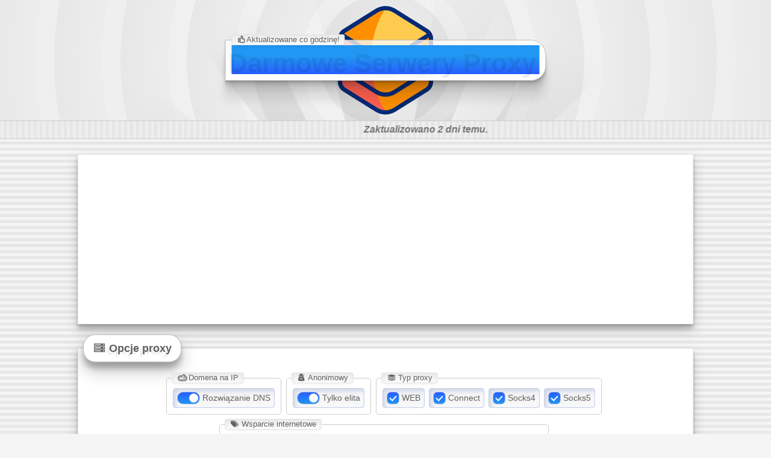

--- FILE ---
content_type: text/html; charset=UTF-8
request_url: https://www.free-proxy-servers.com/?hl=pl&facebookauthenticated=true
body_size: 24942
content:
<!DOCTYPE html>
<html lang="pl" dir="ltr">
	<head>
		<title>Darmowe Serwery Proxy 🖥️ Pobierz listę proxy</title>
		<meta name="viewport" content="width=device-width, initial-scale=1.0">
		<meta name="description" content="Bezpłatne pobieranie proxy! &bull; Aktualizowane co godzinę o najnowsze znalezione serwery proxy.">
		<link rel="canonical" href="https://www.free-proxy-servers.com/?hl=pl">
		<link rel="alternate" href="https://www.free-proxy-servers.com/?hl=ar" hreflang="ar"><link rel="alternate" href="https://www.free-proxy-servers.com/?hl=bg" hreflang="bg"><link rel="alternate" href="https://www.free-proxy-servers.com/?hl=bn" hreflang="bn"><link rel="alternate" href="https://www.free-proxy-servers.com/?hl=ca" hreflang="ca"><link rel="alternate" href="https://www.free-proxy-servers.com/?hl=cs" hreflang="cs"><link rel="alternate" href="https://www.free-proxy-servers.com/?hl=da" hreflang="da"><link rel="alternate" href="https://www.free-proxy-servers.com/?hl=de" hreflang="de"><link rel="alternate" href="https://www.free-proxy-servers.com/?hl=el" hreflang="el"><link rel="alternate" href="https://www.free-proxy-servers.com/?hl=en" hreflang="en"><link rel="alternate" href="https://www.free-proxy-servers.com/?hl=es" hreflang="es"><link rel="alternate" href="https://www.free-proxy-servers.com/?hl=et" hreflang="et"><link rel="alternate" href="https://www.free-proxy-servers.com/?hl=fi" hreflang="fi"><link rel="alternate" href="https://www.free-proxy-servers.com/?hl=fr" hreflang="fr"><link rel="alternate" href="https://www.free-proxy-servers.com/?hl=gu" hreflang="gu"><link rel="alternate" href="https://www.free-proxy-servers.com/?hl=he" hreflang="he"><link rel="alternate" href="https://www.free-proxy-servers.com/?hl=hi" hreflang="hi"><link rel="alternate" href="https://www.free-proxy-servers.com/?hl=hr" hreflang="hr"><link rel="alternate" href="https://www.free-proxy-servers.com/?hl=hu" hreflang="hu"><link rel="alternate" href="https://www.free-proxy-servers.com/?hl=id" hreflang="id"><link rel="alternate" href="https://www.free-proxy-servers.com/?hl=it" hreflang="it"><link rel="alternate" href="https://www.free-proxy-servers.com/?hl=ja" hreflang="ja"><link rel="alternate" href="https://www.free-proxy-servers.com/?hl=kn" hreflang="kn"><link rel="alternate" href="https://www.free-proxy-servers.com/?hl=ko" hreflang="ko"><link rel="alternate" href="https://www.free-proxy-servers.com/?hl=lt" hreflang="lt"><link rel="alternate" href="https://www.free-proxy-servers.com/?hl=lv" hreflang="lv"><link rel="alternate" href="https://www.free-proxy-servers.com/?hl=ml" hreflang="ml"><link rel="alternate" href="https://www.free-proxy-servers.com/?hl=mr" hreflang="mr"><link rel="alternate" href="https://www.free-proxy-servers.com/?hl=ms" hreflang="ms"><link rel="alternate" href="https://www.free-proxy-servers.com/?hl=nl" hreflang="nl"><link rel="alternate" href="https://www.free-proxy-servers.com/?hl=no" hreflang="no"><link rel="alternate" href="https://www.free-proxy-servers.com/?hl=pa" hreflang="pa"><link rel="alternate" href="https://www.free-proxy-servers.com/?hl=pt" hreflang="pt"><link rel="alternate" href="https://www.free-proxy-servers.com/?hl=ro" hreflang="ro"><link rel="alternate" href="https://www.free-proxy-servers.com/?hl=ru" hreflang="ru"><link rel="alternate" href="https://www.free-proxy-servers.com/?hl=sk" hreflang="sk"><link rel="alternate" href="https://www.free-proxy-servers.com/?hl=sl" hreflang="sl"><link rel="alternate" href="https://www.free-proxy-servers.com/?hl=sr" hreflang="sr"><link rel="alternate" href="https://www.free-proxy-servers.com/?hl=sv" hreflang="sv"><link rel="alternate" href="https://www.free-proxy-servers.com/?hl=ta" hreflang="ta"><link rel="alternate" href="https://www.free-proxy-servers.com/?hl=te" hreflang="te"><link rel="alternate" href="https://www.free-proxy-servers.com/?hl=th" hreflang="th"><link rel="alternate" href="https://www.free-proxy-servers.com/?hl=tl" hreflang="tl"><link rel="alternate" href="https://www.free-proxy-servers.com/?hl=tr" hreflang="tr"><link rel="alternate" href="https://www.free-proxy-servers.com/?hl=uk" hreflang="uk"><link rel="alternate" href="https://www.free-proxy-servers.com/?hl=ur" hreflang="ur"><link rel="alternate" href="https://www.free-proxy-servers.com/?hl=vi" hreflang="vi"><link rel="alternate" href="https://www.free-proxy-servers.com/?hl=zh" hreflang="zh"><link rel="alternate" href="https://www.free-proxy-servers.com/?hl=tw" hreflang="tw">
		<link rel="apple-touch-icon" sizes="180x180" href="https://www.free-proxy-servers.com/apple-touch-icon.png">
		<link rel="icon" type="image/png" sizes="32x32" href="https://www.free-proxy-servers.com/favicon-32x32.png">
		<link rel="icon" type="image/png" sizes="16x16" href="https://www.free-proxy-servers.com/favicon-16x16.png">
		<link rel="manifest" href="https://www.free-proxy-servers.com/site.webmanifest.php?hl=pl">
		<link rel="mask-icon" href="https://www.free-proxy-servers.com/safari-pinned-tab.svg" color="#5bbad5">
		<meta name="apple-mobile-web-app-title" content="Darmowe serwery proxy">
		<meta name="application-name" content="Darmowe serwery proxy">
		<meta name="msapplication-TileColor" content="#2d89ef">
		<meta name="theme-color" content="#ffffff">
		<style>#top,#top_bottom{border-bottom:1px solid #ccc;overflow:hidden}#footer,#logo,#top{width:100%}#top_bottom,.country,.lgnd,.options>div,.single_proxy>div,label{white-space:nowrap}#footer a,.heading{text-decoration:underline wavy}.gen-btn,.options{box-sizing:border-box}.country,.gen-btn,label{cursor:pointer}#top,#top_bottom,.gen-btn,.lgnd,.single_proxy,.single_proxy>div{overflow:hidden}*{-webkit-tap-highlight-color:transparent}body,h1,h2,h3,h4,html,label{border:0;font:inherit;margin:0;padding:0;vertical-align:middle}li,p{line-height:1.25rem}#footer,h1{line-height:3rem}body{-webkit-touch-callout:none;-webkit-text-size-adjust:none;-webkit-user-select:none;background-color:#f5f5f5;color:#616161;font-family:Twemoji,Arial,Helvetica,Verdana,Trebuchet,Tahoma,Futura;font-size:12px;line-height:1rem;margin:0;user-select:none}hr{border:0;border-top:1px solid #ccc;height:0;margin-bottom:1.5rem}h1.site_heading{-webkit-background-clip:text;-webkit-text-fill-color:transparent;background:linear-gradient(180deg,#2196f3 40%,#275efe 100%);background-clip:text;font-weight:700;font-size:2.75rem;text-shadow:-6px 6px rgba(0,0,0,.08)}.legend,h2,h3,h4{line-height:1.5rem;font-weight:bolder}h1>a{text-decoration:none}h2,h3,h4{font-size:1.15rem;text-shadow:-4px 4px rgba(0,0,0,.08)}ol,ul{margin:.9rem .75rem}li>ol,li>ul{line-height:1em;margin:.1rem .1rem 1rem -1rem}li>p{margin:.75rem 1rem .5rem 0}p{margin:1.5rem 2.5rem}li{margin:.75rem .5rem}sup{font-size:.6rem;font-weight:700;margin-left:3px}::selection{background-color:transparent}@keyframes download{50%{font-size:2.5rem}}@keyframes fade-in-out{0%,100%{opacity:0}12%,50%{opacity:1}}@keyframes moving{0%{transform:translateX(0)}100%{transform:translateX(-10px)}}@keyframes scroll{0%{transform:translateX(200%);opacity:0}100%{transform:translateX(-50%);opacity:1}}@keyframes fadein{0%{opacity:0}100%{opacity:1}}@keyframes fadeout{0%{opacity:1}100%{opacity:0}}@keyframes spin{0%{-moz-transform:rotate(0);-o-transform:rotate(0);-webkit-transform:rotate(0);transform:rotate(0)}100%{-moz-transform:rotate(359deg);-o-transform:rotate(359deg);-webkit-transform:rotate(359deg);transform:rotate(359deg)}}#logo,#nfo{position:absolute;transform:translateX(-50%);top:0}@keyframes rtt{from{transform:rotate(0)}to{transform:rotate(359deg)}}@font-face{font-family:fontello;src:url('https://www.free-proxy-servers.com/wp-content/themes/x/fonts/fontello.eot');src:url('https://www.free-proxy-servers.com/wp-content/themes/x/fonts/fontello.eot') format('embedded-opentype'),url('https://www.free-proxy-servers.com/wp-content/themes/x/fonts/fontello.woff2') format('woff2'),url('https://www.free-proxy-servers.com/wp-content/themes/x/fonts/fontello.woff') format('woff'),url('https://www.free-proxy-servers.com/wp-content/themes/x/fonts/fontello.ttf') format('truetype'),url('https://www.free-proxy-servers.com/wp-content/themes/x/fonts/fontello.svg') format('svg');font-weight:400;font-style:normal}.heading:before,[class*=" icon-"]:before,[class^=icon-]:before{font-family:fontello;font-style:normal;font-weight:400;speak:never;display:inline-block;text-decoration:inherit;width:1em;margin:0 .1em;text-align:center;font-variant:normal;text-transform:none;line-height:1em;-webkit-font-smoothing:antialiased;-moz-osx-font-smoothing:grayscale;text-shadow:1px 1px 1px rgba(127,127,127,.3)}.icon-info:before{content:'\e800'}.icon-doc:before{content:'\e801'}.icon-y:before{content:'\e802'}.icon-v:before{content:'\e803'}.icon-port:before{content:'\e804'}.icon-flag:before{content:'\e805'}.icon-uptime:before{content:'\e806'}.icon-resolve:before{content:'\e807'}.icon-tags:before{content:'\e808'}.icon-ping:before{content:'\e809'}.icon-type:before{content:'\e80a'}.icon-u:before{content:'\e80b'}.icon-a:before{content:'\e80c'}.icon-s:before{content:'\e80d'}.icon-x:before{content:'\e80e'}.icon-logo:before{content:'\e80f'}.icon-floppy:before{content:'\e810'}.icon-r:before{content:'\e811'}.icon-check:before{content:'\e812'}.icon-warning:before{content:'\e813'}.icon-s1:before{content:'\e814'}.icon-s2:before{content:'\e815'}.icon-s3:before{content:'\e816'}.icon-s4:before{content:'\e817'}.icon-s5:before{content:'\e818'}.icon-404:before{content:'\e833'}.icon-empty:before{content:'\f115'}.icon-g:before{content:'\f1a0'}.icon-e:before{content:'\f21b'}.icon-ip:before{content:'\f233'}.icon-m:before{content:'\f2c6'}.icon-t:before{content:'\f302'}.icon-i:before{content:'\f31e'}.icon-b:before{content:'\f321'}.icon-spin:before{-moz-animation:2s linear infinite spin;-o-animation:2s linear infinite spin;-webkit-animation:2s linear infinite spin;animation:2s linear infinite spin;display:inline-block;content:'\e839'}#diff{background:repeating-linear-gradient(180deg,rgba(0,0,0,0),rgba(0,0,0,0) 5px,#e6e6e6 5px,#e6e6e6 10px)}#undiff{background:linear-gradient(180deg,rgba(0,0,0,0) 0,#f5f5f5 50%,rgba(0,0,0,0) 100%)}#top{background:radial-gradient(circle,#f5f5f5 0,#eee 100%);height:200px;position:relative}#top>div:first-child{animation:60s linear infinite rtt;background:url("[data-uri]") center center no-repeat;height:1020px;left:0;margin-left:calc(50% - 510px);opacity:.4;position:absolute;top:-40px;width:1020px}#top>div:last-child{background-image:repeating-radial-gradient(circle,rgba(238,238,238,.4) 0,rgba(238,238,238,.4) 30px,#ededed 30px,#e7e7e7 110px);height:100%;text-align:center}#top>div>div{background:linear-gradient(180deg,rgba(255,255,255,.75) 0,#fff 100%);border:1px solid #bbb;border-top-right-radius:25px;border-bottom-right-radius:25px;box-shadow:rgba(0,0,0,.09) 0 2px 1px,rgba(0,0,0,.09) 0 4px 2px,rgba(0,0,0,.09) 0 8px 4px,rgba(0,0,0,.09) 0 16px 8px,rgba(0,0,0,.09) 0 32px 16px;left:50%;padding:8px 10px 10px;position:absolute;top:50%;transform:translate(-50%,-50%)}.main_container,.skyscraper{border:1px solid #eee;box-shadow:rgba(0,0,0,.19) 0 10px 20px,rgba(0,0,0,.23) 0 6px 6px;max-width:1020px;width:96%;background-color:#fff}#logo{background:url("[data-uri]") center center no-repeat;height:90%;left:50%;margin:10px auto}#top_bottom{font-size:1rem;font-weight:bolder;height:1.8rem;line-height:1.8rem;padding:0 5px;position:relative;text-align:center;text-overflow:ellipsis}#top_bottom_bg{animation:.75s linear infinite moving;background:repeating-linear-gradient(90deg,#eee,#eee 5px,#e6e6e6 5px,#e6e6e6 10px);bottom:0;left:0;position:absolute;top:0;width:125%}#nfo{font-style:italic;opacity:1;left:50%}#nfo.scrll{animation:1s ease-out scroll}#nfo.fadeout{animation:1s ease-out fadeout}#proxy_download_list,#toggle_all{color:red;cursor:pointer;font-size:1.15em;line-height:1.2em}#generate-proxy-list,#toggle_all,.options.inp.web span{display:none}.rtl #a1+label,.rtl #d1+label,.rtl #t1+label,.rtl #t2+label,.rtl #t3+label,.rtl #t4+label,.rtl #w1+label,.rtl #w2+label,.rtl #w3+label,.rtl #w4+label,.rtl #w5+label,.rtl #w6+label,.rtl #w7+label,.rtl #w8+label{text-align:right}#proxy_download_list{animation:1.5s ease-out 1s download}#countries{white-space:inherit}#footer{background-color:#424242;color:#e0e0e0;direction:ltr;font-size:.9rem;margin:25px 0 0;text-align:center}#footer a{color:#e0e0e0;text-decoration-thickness:1px;font-weight:bolder}#footer a.hreflinks{font-size:24px;margin:0 6px;}.skyscraper{margin:25px auto;min-height:280px}.main_container{margin:2.5rem auto 0;padding:3rem 0 1.5rem;position:relative}.legend{background:#fff;border:1px solid rgba(0,0,0,.25);border-radius:20px;box-shadow:rgba(0,0,0,.25) 0 14px 28px,rgba(0,0,0,.22) 0 10px 10px;font-size:1.5rem;padding:10px 15px;position:absolute;top:-1.5rem}.main_container>div:first-child{margin:0 8px;text-align:center}.article{font-size:.95rem;text-align:left!important}.country,.single_proxy{direction:ltr;text-align:left}.rtl .article{text-align:right!important}.options{border:1px solid #ccc;border-radius:5px;display:inline-block;margin:0 5px 1rem 0;padding:16px 8px 10px;position:relative}.options.inp>div:not(:first-child){background-color:#f5f5f5;border:1px solid #c8d0e7;box-shadow:#c8d0e7 3.2px 3.2px 8px 0 inset,#fff -3.2px -3.2px 8px 0 inset;border-radius:4px;display:inline-block;margin:0 2px;padding:4px 6px}.lgnd{background-color:#fff;border:1px solid rgba(0,0,0,.1);border-radius:4px;box-shadow:rgba(0,0,0,.1) 0 10px 15px -3px inset,rgba(0,0,0,.1) 0 4px 6px -4px;font-size:.8rem;line-height:1rem;max-width:88%;padding:0 8px;position:absolute;text-overflow:ellipsis;top:-.6rem}.country,.single_proxy .i>span,.single_proxy .p>span{box-shadow:#c8d0e7 3.2px 3.2px 8px 0 inset,#fff -3.2px -3.2px 8px 0 inset}.country,.gen-btn,.single_proxy>div{position:relative;text-overflow:ellipsis}.country{background-color:#f5f5f5;border:1px solid #c8d0e7;border-radius:5px;display:inline-block;font-size:1.5rem;line-height:1.5rem;margin:.75rem 5px 0 40px;padding:3px 3px 3px 6px;width:185px}.gen-btn,.single_proxy.header{background:linear-gradient(180deg,#275efe 0,#2196f3 100%)}.country>label>span:first-child{background:linear-gradient(90deg,#ffc06c 0,#ff9a13 100%);border:1px solid #ff9200;border-radius:8px 2px 2px 8px;color:#0a0a85;display:inline-block;font-size:.8rem;font-weight:bolder;height:1rem;left:0;line-height:1rem;margin:0;max-width:2.2rem;min-width:.8rem;padding:2px 4px;position:absolute;text-align:center;top:50%;transform:translate(-90%,-50%)}.country>label>span:first-child:after,.country>label>span:first-child:before{left:100%;top:50%;border:solid transparent;content:"";height:0;width:0;position:absolute;pointer-events:none}.country>label>span:first-child:after{border-color:rgba(255,154,19,0);border-left-color:#ff9a13;border-width:6px;margin-top:-6px}.country>label>span:first-child:before{border-color:rgba(255,146,0,0);border-left-color:#ff9200;border-width:7px;margin-top:-7px}.country>label>span:nth-child(2){display:inline-block;font-size:1.5rem;margin:3px 0 0 6px}.country>label>span:last-child{bottom:0;display:inline-block;left:4rem;line-height:2rem;max-width:100%;overflow:hidden;position:absolute;right:10px;text-overflow:ellipsis;top:1px}.rtl .country>label>span:last-child{direction:rtl}.single_proxy{border-left:1px solid #275efe;border-right:1px solid #275efe;color:#616161;display:flex;flex-flow:row wrap;font-size:.8rem;height:1.4rem;line-height:1.4rem;margin:0}.gen-btn,.p404,.single_proxy>div{text-align:center}.single_proxy.header{background-color:#2196f3;border:1px solid #275efe;border-top-left-radius:6px;border-top-right-radius:6px;color:#fff;font-size:.85rem;height:1.5rem;line-height:1.5rem;padding:4px 0 2px}.single_proxy.header>div{cursor:auto!important}.single_proxy>div{display:inline-block}.single_proxy .i>span,.single_proxy .p>span{animation:2.5s ease-out fade-in-out;background:#fff;border-radius:10px;color:#275efe;height:80%;left:50%;line-height:1.5em;opacity:0;position:absolute;text-align:center;top:50%;transform:translate(-50%,-50%);width:90%}.single_proxy.even{background-color:#f5f5f5}.single_proxy.last{border-bottom:1px solid #275efe}.single_proxy>div:first-child{font-size:1.2rem;width:40px}.single_proxy>div:nth-child(2){cursor:zoom-in;user-select:all;width:110px}.single_proxy>div:nth-child(3){cursor:zoom-in;user-select:all;width:50px}.single_proxy>div:nth-child(4),.single_proxy>div:nth-child(8){width:90px}.single_proxy>div:nth-child(5){width:30px}.single_proxy>div:nth-child(6){width:40px}.single_proxy>div:nth-child(7){font-size:1.1rem;width:60px}.single_proxy>div:nth-child(9){text-align:left!important;width:calc(100% - 515px);max-width:400px}.warning{animation:1.5s ease-out fadein;color:#ccc;font-size:1.5rem;line-height:1.5rem;padding:12px;white-space:break-spaces}.warning i{font-size:5rem}.heading{font-size:1.75rem;line-height:1.75rem;margin:1.75rem auto 1.5rem 1.25rem;text-decoration-color:#ff9200;text-decoration-thickness:2px;text-transform:capitalize}.heading:before{color:#ff9200;content:'\e801';margin:0 .75rem 0 0}.gen-btn::after,.gen-btn::before{background-color:#fff;content:"";opacity:0;position:absolute}.rtl .heading:before{margin:0 0 0 .75rem}.p404>i{font-size:15rem}i.icon-s1{color:#4caf50}i.icon-s2{color:#cddc39}i.icon-s3{color:#ffeb3b}i.icon-s4{color:#ffc107}i.icon-s5{color:#ff5722}@media only screen and (max-width:640px){li,p{line-height:1.15em}body,html{font-size:18px}h1{font-size:2rem;line-height:2rem}p{margin:.75rem 1.25rem}ol,ul{margin:.4rem .15rem 0 0}.rtl ol,.rtl ul{margin:.4rem 0 0 .15rem}li>ol,li>ul{line-height:1em;margin:.1rem .1rem .5rem -1.5rem}.rtl li>ol,.rtl li>ul{margin:.1rem -1.5rem .5rem .1rem}li>p{margin:.5rem .5rem .5rem 0}.rtl li>p{margin:.5rem 0 .5rem .5rem}.options{display:block}.options.inp>div:not(:first-child){display:block;margin-top:4px;padding-left:1rem;text-align:left}.options.inp.web span{display:inline-block;margin:0 0 0 .6rem}.rtl .options.inp.web span{margin:0 .6rem 0 0}.options>div>label{width:100%}.single_proxy.header{font-size:.85rem}.single_proxy>div:first-child{width:30px}.single_proxy:not(.header)>div:first-child{font-size:1.1rem}.single_proxy>div:nth-child(3){font-size:.7rem;width:40px}.single_proxy>div:nth-child(4),.single_proxy>div:nth-child(7){width:45px}.single_proxy:not(.header)>div:nth-child(4){font-size:.5rem}.single_proxy>div:nth-child(5){width:15px}.single_proxy>div:nth-child(6){font-size:.6rem;width:15px}.single_proxy:not(.header)>div:nth-child(7){font-size:1rem}.single_proxy>div:nth-child(8){width:70px}.single_proxy:not(.header)>div:nth-child(8){font-size:.7rem}.single_proxy>div:nth-child(9){margin-left:0;width:calc(100vw - 435px)}.heading{line-height:2.15rem;margin:1.25rem 0 1.15rem .25rem}.rtl .heading{margin:1.25rem .25rem 1.15rem 0}}@media only screen and (max-width:580px){.country{width:calc(100% - 54px)}}@media (max-width:487px){.skyscraper{min-height:calc(100vw * .835)!important}}@supports(-webkit-appearance:none) or (-moz-appearance:none){input[type=checkbox],input[type=radio]{--active:linear-gradient(180deg, #275efe 0%, #2196f3 100%);--active-inner:#cccfff;--border:#bbc1e1;--border-hover:#275efe;--background:#fff;-webkit-appearance:none;-moz-appearance:none;box-sizing:border-box;height:21px;outline:0;display:inline-block;vertical-align:middle;position:relative;margin:0;cursor:pointer;border:1px solid var(--border);background:var(--b,var(--background));transition:background .3s,border-color .3s,box-shadow .2s;border:1px solid var(--border)}input[type=checkbox]:after,input[type=radio]:after{content:'';display:block;left:0;top:0;position:absolute;transition:transform var(--d-t, .3s) var(--d-t-e, ease),opacity var(--d-o, .2s);opacity:var(--o, 0)}input[type=checkbox]:checked,input[type=radio]:checked{--b:var(--active);--bc:var(--active);--d-o:.3s;--d-t:.6s;--d-t-e:cubic-bezier(.2, .85, .32, 1.2);--o:1}input[type=checkbox].switch:hover,input[type=checkbox]:focus,input[type=checkbox]:hover,input[type=radio]:focus,input[type=radio]:hover,label:hover{border:1px solid var(--border-hover)}input[type=checkbox]:not(.switch),input[type=radio]:not(.switch){width:21px}input[type=checkbox]+label,input[type=radio]+label{font-size:.9rem;line-height:1.45rem;display:inline-block;vertical-align:middle;cursor:pointer;margin-left:1px}input[type=checkbox]:not(.switch){border-radius:7px}input[type=checkbox]:not(.switch):after{width:5px;height:9px;border:2px solid var(--background);border-top:0;border-left:0;left:6px;top:3px;transform:rotate(var(--r,0deg))}input[type=checkbox]:not(.switch):checked{--r:43deg}input[type=checkbox].switch{width:38px;border:1px solid var(--border);border-radius:11px}input[type=checkbox].switch:checked{--ab:var(--active)}input[type=checkbox].switch:after{left:2px;top:2px;border-radius:50%;width:15px;height:15px;background:var(--ab,var(--border));transform:translateX(var(--x,0));opacity:1}input[type=checkbox].switch:checked:after{--ab:var(--background);--x:17px}input[type=radio]{border-radius:50%}input[type=radio]:checked:after{width:19px;height:19px;border-radius:50%;background:var(--background);opacity:1;transform:scale(var(--s,.7))}input[type=radio]:checked{--s:.5}}.gen-btn{border:none;border-radius:4px;box-shadow:0 3px 1px -2px rgba(0,0,0,.2),0 2px 2px 0 rgba(0,0,0,.14),0 1px 5px 0 rgba(0,0,0,.12);color:#fff;display:block;font-size:1.2rem;font-weight:500;height:36px;line-height:36px;margin:0 auto;min-width:64px;outline:0;padding:0 16px;text-transform:uppercase;transition:box-shadow .2s;vertical-align:middle}.gen-btn::-moz-focus-inner{border:none}.gen-btn::before{bottom:0;left:0;right:0;top:0;transition:opacity .2s}.gen-btn::after{border-radius:50%;height:32px;left:50%;padding:50%;top:50%;transform:translate(-50%,-50%) scale(1);transition:opacity 1s,transform .5s;width:32px}.gen-btn:focus,.gen-btn:hover{box-shadow:0 2px 4px -1px rgba(0,0,0,.2),0 4px 5px 0 rgba(0,0,0,.14),0 1px 10px 0 rgba(0,0,0,.12)}.gen-btn:hover::before{opacity:.08}.gen-btn:active{box-shadow:0 5px 5px -3px rgba(0,0,0,.2),0 8px 10px 1px rgba(0,0,0,.14),0 3px 14px 2px rgba(0,0,0,.12)}.gen-btn:active::after{opacity:.32;transform:translate(-50%,-50%) scale(0);transition:transform}</style>
		<script>window['i18n_js']={"1out1selected":"XX na YY serwer\u00f3w proxy","AC":"Wyspa Wniebowst\u0105pienia","AD":"Andora","AE":"Zjednoczone Emiraty Arabskie","AF":"Afganistan","AG":"Antigua I Barbuda","AI":"Anguilla","AL":"Albania","AM":"Armenia","AN":"Antyle Holenderskie","AO":"Angola","AR":"Argentyna","AS":"Samoa Ameryka\u0144skie","AT":"Austria","AU":"Australia","AW":"Aruba","AX":"Wyspy Alandzkie","AZ":"Azerbejd\u017can","BA":"Bo\u015bnia I Hercegowina","BB":"Barbados","BD":"Bangladesz","BE":"Belgia","BF":"Burkina Faso","BG":"Bu\u0142garia","BH":"Bahrajn","BI":"Burundi","BJ":"Benin","BL":"\u015awi\u0119ty Barthelemy","BM":"Bermudy","BN":"Brunei Darussalam","BO":"Boliwia","BQ":"Bonaire, Sint Eustatius I Saba","BR":"Brazylia","BS":"Bahamy","BT":"Bhutan","BW":"Botswana","BY":"Bia\u0142oru\u015b","BZ":"Belize","CA":"Kanada","CC":"Wyspy Kokosowe (Keelinga).","CD":"Demokratyczna Republika Konga","CF":"Republika \u015arodkowoafryka\u0144ska","CG":"Kongo","CH":"Szwajcaria","CI":"Wybrze\u017ce Ko\u015bci S\u0142oniowej","CK":"Wyspy Cooka","CL":"Chile","CM":"Kamerun","CN":"Chiny","CO":"Kolumbia","CR":"Kostaryka","CU":"Kuba","CV":"Wyspy Zielonego Przyl\u0105dka","CW":"Curacao","CX":"Wyspa Bo\u017cego Narodzenia","CY":"Cypr","CZ":"Republika Czeska","days_ago":"Zaktualizowano 69 dni temu.","day_ago":"Zaktualizowano 1 dzie\u0144 temu.","DE":"Niemcy","DJ":"D\u017cibuti","DK":"Dania","DM":"Dominika","DO":"Republika Dominikany","DZ":"Algieria","EC":"Ekwador","EE":"Estonia","EG":"Egipt","EH":"Sahara Zachodnia","ER":"Erytrea","ES":"Hiszpania","ET":"Etiopia","FI":"Finlandia","FJ":"Fid\u017ci","FK":"Falklandy (Malwiny)","FM":"Mikronezja","FO":"Wyspy Owcze","FR":"Francja","GA":"Gabon","GB":"Zjednoczone Kr\u00f3lestwo","GD":"Grenada","GE":"Gruzja","GF":"Gujana Francuska","GG":"Guernsey","GH":"Ghana","GI":"Gibraltar","GL":"Grenlandia","GM":"Gambia","GN":"Gwinea","GP":"Gwadelupa","GQ":"Gwinea R\u00f3wnikowa","GR":"Grecja","GS":"Georgia Po\u0142udniowa I Wyspy Sandwich","GT":"Gwatemala","GU":"Guam","GW":"Gwinea Bissau","GY":"Gujana","HK":"Hongkong","HN":"Honduras","hours_ago":"Zaktualizowano 69 godzin temu.","hour_ago":"Zaktualizowano 1 godzin\u0119 temu.","HR":"Chorwacja","HT":"Haiti","HU":"W\u0119gry","ID":"Indonezja","IE":"Irlandia","IL":"Izrael","IM":"Wyspa Man","IN":"Indie","IO":"Brytyjskie Terytorium Oceanu Indyjskiego","IQ":"Irak","IR":"Iran","IS":"Islandia","IT":"W\u0142ochy","JE":"Golf","JM":"Jamajka","JO":"Jordania","JP":"Japonia","KE":"Kenia","KG":"Kirgistan","KH":"Kambod\u017ca","KI":"Kiribati","KM":"Komory","KN":"Saint Kitts I Nevis","KP":"Korea P\u00f3\u0142nocna","KR":"Korea","KW":"Kuwejt","KY":"Kajmany","KZ":"Kazachstan","LA":"Laota\u0144ska Republika Ludowo-Demokratyczna","LB":"Liban","LC":"\u015awi\u0119ta Lucia","LI":"Liechtenstein","LK":"Sri Lanka","LR":"Liberia","LS":"Lesoto","LT":"Litwa","LU":"Luksemburg","LV":"\u0142Otwa","LY":"Libijska Arabska D\u017camahirija","MA":"Maroko","MC":"Monako","MD":"Moldova","ME":"Czarnog\u00f3ra","MF":"\u015awi\u0119ty Marcin","MG":"Madagaskar","MH":"Wyspy Marshalla","minutes_ago":"Zaktualizowano 69 minut temu.","minute_ago":"Zaktualizowano 1 minut\u0119 temu.","MK":"Macedonia","ML":"Mali","MM":"Myanmar","MN":"Mongolia","MO":"Makao","MP":"Mariany P\u00f3\u0142nocne","MQ":"Martynika","MR":"Mauretania","MS":"Montserrat","MT":"Malta","MU":"Mauritius","MV":"Malediwy","MW":"Malawi","MX":"Meksyk","MY":"Malezja","MZ":"Mozambik","NA":"Namibia","NC":"Nowa Kaledonia","NE":"Niger","NF":"Wyspa Norfolk","NG":"Nigeria","NI":"Nikaragua","NL":"Holandia","NO":"Norwegia","no_proxies":"Przy bie\u017c\u0105cym filtrze wyszukiwania nie znaleziono serwer\u00f3w proxy!","NP":"Nepal","NR":"Nauru","NU":"Nie","NZ":"Nowa Zelandia","OM":"Oman","PA":"Panama","PE":"Peru","PF":"Polinezja Francuska","PG":"Papua Nowa Gwinea","PH":"Filipiny","PK":"Pakistan","PL":"Polska","PM":"Saint-Pierre I Miquelon","PN":"Pitcairn","PR":"Portoryko","PS":"Terytorium Palesty\u0144skie","PT":"Portugalia","PW":"Palau","PY":"Paragwaj","QA":"Katar","RE":"Zjazd","RO":"Rumunia","RS":"Serbia","RU":"Federacja Rosyjska","RW":"Rwanda","SA":"Arabia Saudyjska","SB":"Wyspy Salomona","SC":"Seszele","SD":"Sudan","SE":"Szwecja","SG":"Singapur","SH":"\u015awi\u0119ta Helena","SI":"S\u0142owenia","site_error":"B\u0142\u0105d! Od\u015bwie\u017c stron\u0119...","SJ":"Svalbard I Jan Mayen","SK":"S\u0142owacja","SL":"Sierra Leone","SM":"San Marino","SN":"Senegal","SO":"Somali","SR":"Surinam","SS":"Po\u0142udniowy Sudan","ST":"Wyspy \u015awi\u0119tego Tomasza I Ksi\u0105\u017c\u0119ca","SV":"Salwador","SX":"Sint Maarten","SY":"Republika Syryjsko-Arabska","SZ":"Suazi","TC":"Wyspy Turks I Caicos","TD":"Czad","TG":"I\u015b\u0107","TH":"Tajlandia","TJ":"Tad\u017cykistan","TK":"Tokelau","TL":"Timor Wschodni","TM":"Turkmenia","TN":"Tunezja","TO":"Tonga","TR":"Republika Turecka","TT":"Trynidad I Tobago","TV":"Tuvalu","TW":"Tajwan","TZ":"Tanzania","UA":"Ukraina","UG":"Uganda","US":"Stany Zjednoczone","UY":"Urugwaj","UZ":"Uzbekistan","VA":"Stolica Apostolska (Pa\u0144stwo Watyka\u0144skie)","VC":"Saint Vincent I Grenadyny","VE":"Wenezuela","VG":"Brytyjskie Wyspy Dziewicze","VI":"Wyspy Dziewicze Stan\u00f3w Zjednoczonych","VN":"Wietnam","VU":"Vanuatu","WF":"Wallis I Futuna","WS":"Samoa","XK":"Republika Kosowa","XX":"Nieznany","YE":"Jemen","YT":"Majotta","ZA":"Afryka Po\u0142udniowa","ZM":"Zambia","ZW":"Zimbabwe"};var b=[],f={},p={dns:!0,anon:!0,type:[],web:"",iso:[],proxy_count:{s:0,t:0},init:!1};
document.addEventListener("DOMContentLoaded",()=>{document.getElementById("proxy-options-list").addEventListener("click",function(a){a=a.target||a.srcElement;if("BUTTON"===a.tagName){b=[];var c=0,d=new DocumentFragment,u=document.getElementById("proxy-parsed-list");v(u);var q=!1,t={w:"Web",c:"Connect",4:"Socks4",5:"Socks5"};for(h in f.iso)if(-1!==p.iso.indexOf(h))for(var e in f.iso[h])if(-1!==p.type.indexOf(e))for(var g in f.iso[h][e])if(!0!==p.anon||"e"===g)if(!1!==p.anon||"e"!==g)for(var l in f.iso[h][e][g])if(!0!==
p.dns||!parseInt(f.iso[h][e][g][l].r,10)!==p.dns)if(!1!==p.dns||!parseInt(f.iso[h][e][g][l].r,10)!==p.dns){if(0<p.web.length&&0<f.iso[h][e][g][l].w.length){for(var m=!1,k=0;k<p.web.length;k++)-1===f.iso[h][e][g][l].w.indexOf(p.web[k])&&(m=!0);if(!0===m)continue}if(1000>c){var n=f.nfo.f[h],r=t[e];m=w("div","single_proxy");q=!q;!0===q&&m.classList.add("even");k=!1;1===parseInt(f.iso[h][e][g][l].r,10)&&(k=!0);var z=w("div",null);z.textContent=n;m.append(z);n=w("div","i");n.textContent=f.iso[h][e][g][l].h;
m.append(n);n=w("div","p");n.textContent=f.iso[h][e][g][l].i;m.append(n);n=w("div",null);n.textContent=r;m.append(n);r=w("div",null);n=w("div","icon-"+g);r.append(n);m.append(r);r=w("div",null);n="y";!1===k&&(n="x");k=w("i","icon-"+n);r.append(k);m.append(r);k=w("div",null);r=w("i","icon-s"+f.iso[h][e][g][l].p);k.append(r);m.append(k);k=w("div",null);k.textContent=f.iso[h][e][g][l].u;m.append(k);k=w("div",null);for(r=0;r<f.iso[h][e][g][l].w.length;r++)n=w("i","icon-"+f.iso[h][e][g][l].w[r]),k.append(n);
m.append(k);d.append(m)}b.push(f.iso[h][e][g][l].h+":"+f.iso[h][e][g][l].i);c++}d.lastElementChild&&d.lastElementChild.classList.add("last");document.getElementById("proxy-list").style.display="block";u.append(d);e=window;g=e.scroll;var h=document.getElementById("proxy_download_list").getBoundingClientRect().top+(window.pageYOffset||document.documentElement.scrollTop);g.call(e,{behavior:"smooth",top:h})}"INPUT"===a.tagName&&x(a)},!1);document.getElementById("toggle_all").addEventListener("click",
function(){for(var a=document.getElementById("countries").getElementsByTagName("input"),c=0;c<a.length;c++)a[c].click();y()},!1);document.getElementById("proxy_download_list").addEventListener("click",function(){var a=new File([b.join("\r\n")],"free-proxy-servers.txt",{type:"text/plain"});const c=document.createElement("a"),d=URL.createObjectURL(a);c.href=d;c.download=a.name;document.body.appendChild(c);c.click();document.body.removeChild(c);window.URL.revokeObjectURL(d)},!1);document.getElementById("proxy-parsed-list").addEventListener("click",
function(a){a=a.target||a.srcElement;if(a.classList.contains("i")||a.classList.contains("p")){navigator.clipboard.writeText(a.innerHTML);var c=document.createElement("span"),d=document.createElement("i");d.classList.add("icon-type");c.appendChild(d);a.prepend(c);setTimeout(()=>{c.remove()},2500)}},!1)});
if(-1!==window.navigator.userAgent.indexOf("Win")){const a=new FontFace("Twemoji","url(https://www.free-proxy-servers.com/wp-content/themes/x/fonts/Twemoji.woff2)",{"unicode-range":"U+1F1E6-1F1FF, U+1F3F4, U+E0062-E0063, U+E0065, U+E0067","font-display":"swap"});document.fonts.add(a)}
if(window.Worker)try{const a=new Worker("https://www.free-proxy-servers.com/sw.js");a.onerror=function(){A("e")};a.postMessage("proxy");a.onmessage=function(c){f=c.data.t;document.getElementById("countries");for(const d in f.nfo.i)p.iso.push(d),p.proxy_count.t+=f.nfo.i[d].c,p.proxy_count.s+=f.nfo.i[d].c;A("W");B()}}catch(a){A("e")}else A("e");function w(a,c){a=document.createElement(a);null!==c&&a.classList.add(c);return a}
function A(a){var c=document.getElementById("nfo");c.classList.add("fadeout");setTimeout(()=>{if("e"===a)c.innerHTML=window.i18n_js.site_error;else{var d=Math.floor((new Date-new Date(f.nfo.u))/6E4);180>=d?c.innerHTML=1===d?window.i18n_js.minute_ago:window.i18n_js.minutes_ago.replace("69",d):(d=Math.floor(d/60),1===d?c.innerHTML=window.i18n_js.hour_ago:24>d?c.innerHTML=window.i18n_js.hours_ago.replace("69",d):(d=Math.floor(d/24),c.innerHTML=1===d?window.i18n_js.day_ago:window.i18n_js.days_ago.replace("69",
d)))}c.classList.remove("fadeout");c.classList.add("scrll")},1E3,c)}function y(){document.getElementById("toggle_all").style.display="inline-block";var a=document.getElementById("generate-proxy-list");0===p.proxy_count.s?a.removeAttribute("style"):a.style.display="block";a=window.i18n_js["1out1selected"].replace("XX",p.proxy_count.s).replace("YY","<strong>"+p.proxy_count.t+"</strong>");document.getElementById("proxy_count").innerHTML=a}
function x(a){function c(q,t){for(var e=0;e<p[q].length;e++)p[q][e]===t&&p[q].splice(e,1)}var d=!1;switch(a.id.split("")[0]){case "d":p.dns=a.checked;break;case "a":p.anon=a.checked;break;case "t":a.checked?p.type.push(a.value):c("type",a.value);break;case "w":a.value===p.web&&(a.checked=!1,p.web="");a.checked&&(p.web=a.value);break;case "i":d=!0;var u=a.id.slice(1);a.checked?(p.iso.push(u),p.proxy_count.s+=parseInt(a.value,10)):(c("iso",u),p.proxy_count.s-=parseInt(a.value,10));y()}!0===p.init&&
!1===d&&B()}function v(a){for(;a.firstChild;)a.removeChild(a.lastChild)}
function B(){function a(){document.getElementById("countrylgnd").style.display="none";var g=w("div",null);g.innerHTML=`<div class="warning"><i class="icon-warning"></i><hr><p>${window.i18n_js.no_proxies}</p></div>`;u.prepend(g)}if(!1===p.init){for(var c=document.getElementsByTagName("INPUT"),d=0;d<c.length;d++)x(c[d]);p.init=!0}p.iso=[];p.proxy_count.t=0;p.proxy_count.s=0;var u=document.getElementById("countries");v(u);d=function(){var g=[],l="";!0===p.anon?l+="a":l+="x";!0===p.dns?l+="1":l+="0";
for(var m=0;m<p.type.length;m++){var k="0";""!==p.web&&(k=p.web);g.push(l+p.type[m]+k)}return g}();if(0===d.length)a();else{c=[];for(var q=0;q<d.length;q++)if(f.nfo.w[d[q]])for(var t in f.nfo.w[d[q]])c[t]=c[t]?c[t]+f.nfo.w[d[q]][t]:f.nfo.w[d[q]][t];if(0===Object.keys(c).length)a();else{t=new DocumentFragment;for(var e in c)p.iso.push(e),p.proxy_count.t+=c[e],p.proxy_count.s+=c[e],d=w("div","country"),d.innerHTML=`<input id="i${e}" type="checkbox" value="${c[e]}" checked><label for="i${e}"><span>${c[e]}</span><span>${f.nfo.f[e]}</span><span>${window.i18n_js[e]}</span></label>`,
t.prepend(d);u.prepend(t);document.getElementById("countrylgnd").removeAttribute("style")}}y()};
    </script>
		<script async src="https://pagead2.googlesyndication.com/pagead/js/adsbygoogle.js?client=ca-pub-1184962890716674"
     crossorigin="anonymous"></script>
	</head>
	<body class="ltr">
		<div id="diff">
			<div id="undiff">
				<div id="top">
					<div></div>
					<div id="logo"></div>
					<div>
						<div>
							<div class="lgnd"><i class="icon-logo"></i>Aktualizowane co godzinę!</div>
							<h1 class="site_heading"><a href="https://www.free-proxy-servers.com/?hl=pl">Darmowe Serwery Proxy</a></h1>
						</div>
					</div>
				</div>
				<div id="top_bottom">
          <div id="top_bottom_bg"></div>
					<div id="nfo"><i class="icon-spin"></i></div>
				</div><div class="skyscraper">
	<ins class="adsbygoogle"
		style="display:block"
		data-ad-client="ca-pub-1184962890716674"
		data-ad-slot="3711366303"
		data-ad-format="auto"
		data-full-width-responsive="true"></ins>
	<script>
		(adsbygoogle = window.adsbygoogle || []).push({});
	</script>
</div>
<div id="proxy-options-list" class="main_container">
	<div>
		<div class="legend">
			<h2><i class="icon-ip"></i> Opcje proxy</h2>
		</div>
		<div class="options inp">
			<div class="lgnd"><i class="icon-resolve"></i> Domena na IP</div>
			<div><input id="d1" type="checkbox" class="switch" aria-label="Rozwiązanie DNS" checked>
				<label for="d1">Rozwiązanie DNS</label>
			</div>
		</div>
		<div class="options inp">
			<div class="lgnd"><i class="icon-e"></i> Anonimowy</div>
			<div><input id="a1" type="checkbox" class="switch" aria-label="Tylko elita" checked>
				<label for="a1">Tylko elita</label>
			</div>
		</div>
		<div class="options inp">
			<div class="lgnd"><i class="icon-type"></i> Typ proxy</div>
			<div><input id="t1" type="checkbox" value="w" aria-label="WEB" checked>
				<label for="t1">WEB</label>
			</div>
			<div><input id="t2" type="checkbox" value="c" aria-label="Connect" checked>
				<label for="t2">Connect</label>
			</div>
			<div><input id="t3" type="checkbox" value="4" aria-label="Socks4" checked>
				<label for="t3">Socks4</label>
			</div>
			<div><input id="t4" type="checkbox" value="5" aria-label="Socks5" checked>
				<label for="t4">Socks5</label>
			</div>
		</div>
		<div class="options inp web">
			<div class="lgnd"><i class="icon-tags"></i> Wsparcie internetowe</div>
			<div><input id="w1" type="radio" name="web" value="a" aria-label="Amazon">
				<label for="w1"><i class="icon-a"></i><span>Amazon</span></label>
			</div>
			<div><input id="w2" type="radio" name="web" value="b" aria-label="Bing">
				<label for="w2"><i class="icon-b"></i><span>Bing</span></label>
			</div>
			<div><input id="w3" type="radio" name="web" value="g" aria-label="Google">
				<label for="w3"><i class="icon-g"></i><span>Google</span></label>
			</div>
			<div><input id="w4" type="radio" name="web" value="i" aria-label="Instagram">
				<label for="w4"><i class="icon-i"></i><span>Instagram</span></label>
			</div>
			<div><input id="w5" type="radio" name="web" value="r" aria-label="Reddit">
				<label for="w5"><i class="icon-r"></i><span>Reddit</span></label>
			</div>
			<div><input id="w6" type="radio" name="web" value="s" aria-label="SSL">
				<label for="w6"><i class="icon-s"></i><span style="display:inline-block">SSL</span></label>
			</div>
			<div><input id="w7" type="radio" name="web" value="m" aria-label="Telegram">
				<label for="w7"><i class="icon-m"></i><span>Telegram</span></label>
			</div>
			<div><input id="w8" type="radio" name="web" value="t" aria-label="Twitter">
				<label for="w8"><i class="icon-t"></i><span>Twitter</span></label>
			</div>
		</div>
		<hr>
    <div class="options">
    <div class="lgnd"><i class="icon-warning"></i> Limity list proxy</div>
      Ze względu na ograniczenia techniczne w Internecie można wyświetlić maksymalnie 1000 serwerów proxy, ale pełną listę serwerów proxy w formacie ip:port można pobrać, klikając ikonę <i class="icon-floppy"></i>
      <br>
      Zauważ również, że możesz przełączać wybrane proxy, klikając ikonę <i class="icon-check"></i>
    </div>
    <hr>
		<div class="options">
			<div id="countrylgnd" class="lgnd"><span id="toggle_all"><i class="icon-check"></i></span><span id="proxy_count">Ładowanie...</span></div>
			<div id="countries"><span class="warning"><i class="icon-spin"></i></span></div>
		</div>
		<button id="generate-proxy-list" class="gen-btn">Wygeneruj listę proxy</button>
	</div>
</div>
<div class="skyscraper">
	<ins class="adsbygoogle"
		style="display:block"
		data-ad-client="ca-pub-1184962890716674"
		data-ad-slot="3711366303"
		data-ad-format="auto"
		data-full-width-responsive="true"></ins>
	<script>
		(adsbygoogle = window.adsbygoogle || []).push({});
	</script>
</div>
<a id="free-proxy-list"></a>
<div id="proxy-list" class="main_container" style="display:none">
	<div>
		<div class="legend">
			<h4><i class="icon-type"></i> Darmowe Serwery Proxy &bull; <span id="proxy_download_list"><i class="icon-floppy"></i></span></h4>
		</div>
		<div class="single_proxy header">
			<div><i class="icon-flag"></i></div>
			<div><i class="icon-ip"></i></div>
			<div><i class="icon-port"></i></div>
			<div><i class="icon-type"></i></div>
			<div><i class="icon-e"></i></div>
			<div><i class="icon-resolve"></i></div>
			<div><i class="icon-ping"></i></div>
			<div><i class="icon-uptime"></i></div>
			<div><i class="icon-tags"></i></div>
		</div>
		<div id="proxy-parsed-list"></div>
	</div>
</div>
<div class="main_container">
	<div class="article">
		<div class="legend">
			<h3><i class="icon-info"></i> Informacje o serwerach proxy</h3>
		</div>
		<p class="heading"><strong>Perspektywa historyczna</strong></p>
		<p>Historia serwerów proxy jest ściśle powiązana z rozwojem sieci komputerowych i Internetu. Serwery proxy znacznie ewoluowały od czasu ich powstania, czyli początków przetwarzania sieciowego. Oto krótki przegląd ich historii:</p>
		<ol>
			<li>
				<p><strong>Wczesne sieciowanie</strong>: W początkach sieci komputerowych, kiedy wiele komputerów było ze sobą połączonych, istniała potrzeba zarządzania i kontrolowania przepływu danych między nimi. Doprowadziło to do opracowania koncepcji serwerów proxy.</p>
			</li>
			<li>
				<p><strong>Era ARPANETU</strong>: Prekursor współczesnego Internetu, ARPANET, stworzył niektóre z podstawowych koncepcji serwerów proxy. ARPANET, opracowany przez Departament Obrony Stanów Zjednoczonych na przełomie lat 60. i 70. XX wieku, wykorzystywał serwery proxy do buforowania często używanych plików i zmniejszania wykorzystania przepustowości.</p>
			</li>
			<li>
				<p><strong>Protokół Gophera</strong>: Pod koniec lat 80. i na początku 90. opracowano protokół Gopher jako sposób organizowania i wyszukiwania dokumentów w Internecie. Serwery proxy odegrały rolę w tym protokole, buforując dokumenty i poprawiając szybkość dostępu użytkowników.</p>
			</li>
			<li>
				<p><strong>Sieć WWW</strong>: Wraz z wynalezieniem sieci WWW przez Tima Bernersa-Lee na początku lat 90. zapotrzebowanie na serwery proxy gwałtownie wzrosło. Wraz ze wzrostem popularności Internetu zaczęto używać serwerów proxy w celu poprawy wydajności, egzekwowania zasad bezpieczeństwa i zapewniania użytkownikom anonimowości.</p>
			</li>
			<li>
				<p><strong>Serwer proxy Netscape</strong>: W 1995 roku firma Netscape Communications Corporation wprowadziła Netscape Proxy Server, który zapewniał funkcje buforowania i bezpieczeństwa ruchu sieciowego. Było to jedno z pierwszych dostępnych na rynku rozwiązań serwerów proxy.</p>
			</li>
			<li>
				<p><strong>Squid</strong>: Squid, oprogramowanie serwera proxy typu open source, zostało wydane pod koniec lat 90. XX wieku i szybko zyskało popularność dzięki swojej niezawodności i wydajności. Squid jest nadal szeroko stosowany jako buforujący serwer proxy.</p>
			</li>
			<li>
				<p><strong>Sieci Korporacyjne</strong>: Serwery proxy stały się powszechne w sieciach korporacyjnych jako sposób kontrolowania i monitorowania dostępu pracowników do Internetu. Serwery proxy umożliwiły administratorom sieci egzekwowanie zasad, filtrowanie treści i poprawę wydajności poprzez buforowanie często używanych zasobów.</p>
			</li>
			<li>
				<p><strong>Filtrowanie treści i bezpieczeństwo</strong>: Oprócz poprawy pamięci podręcznej i wydajności, serwery proxy zaczęto wykorzystywać do filtrowania treści i celów bezpieczeństwa. Mogą blokować dostęp do złośliwych stron internetowych, odfiltrowywać niechciane treści i zapewniać warstwę obrony przed zagrożeniami cybernetycznymi.</p>
			</li>
			<li>
				<p><strong>Odwrotne serwery proxy</strong>: Serwery odwrotnego proxy, które znajdują się przed serwerami internetowymi i obsługują przychodzące żądania klientów, stały się popularne ze względu na równoważenie obciążenia, odciążanie szyfrowania SSL i ukrywanie wewnętrznej struktury sieci przed użytkownikami zewnętrznymi.</p>
			</li>
			<li>
				<p><strong>Dzisiaj</strong>: Serwery proxy w dalszym ciągu odgrywają kluczową rolę w sieciach komputerowych i Internecie. Są wykorzystywane do różnych celów, w tym do poprawy wydajności, zwiększenia bezpieczeństwa, umożliwienia dostępu do treści objętych ograniczeniami geograficznymi i zapewnienia użytkownikom anonimowości.</p>
			</li>
		</ol>
		<p>Ogólnie rzecz biorąc, historia serwerów proxy odzwierciedla ewolucję sieci komputerowych i Internetu, w miarę jak z biegiem czasu dostosowywały się one do zmieniających się potrzeb użytkowników i administratorów sieci.</p>
		<p class="heading"><strong>Obecny krajobraz</strong></p>
		<p>W dzisiejszej erze cyfrowej serwery proxy stały się wszechobecne w niezliczonej liczbie branż i zastosowań. Od dużych przedsiębiorstw po użytkowników indywidualnych – zapotrzebowanie na rozwiązania serwerów proxy stale rośnie wykładniczo. Jedną z cech charakterystycznych nowoczesnych serwerów proxy jest ich wszechstronność, ponieważ oferują szeroką gamę funkcjonalności dostosowanych do różnorodnych potrzeb użytkowników.</p>
		<p><strong>Charakterystyka wykorzystania serwerów proxy</strong></p>
		<ol>
			<li>
				<p><strong>Anonimowość i prywatność</strong>: Serwery proxy pozwalają użytkownikom maskować ich adresy IP i anonimizować ich działania w Internecie, chroniąc w ten sposób ich prywatność i anonimowość w Internecie.</p>
			</li>
			<li>
				<p><strong>Filtrowanie treści i kontrola dostępu</strong>: Serwery proxy umożliwiają organizacjom wdrażanie zasad szczegółowego filtrowania treści i egzekwowanie kontroli dostępu, ograniczając w ten sposób zagrożenia bezpieczeństwa i zapewniając zgodność z przepisami.</p>
			</li>
			<li>
				<p><strong>Równoważenie obciążenia i optymalizacja ruchu</strong>: Serwery proxy rozdzielają ruch sieciowy na wiele serwerów, równoważąc obciążenie i optymalizując wydajność sieci, zwiększając w ten sposób skalowalność i niezawodność.</p>
			</li>
			<li>
				<p><strong>Zgodność i szyfrowanie SSL</strong>: Serwery proxy obsługują protokoły szyfrowania SSL/TLS, zapewniając bezpieczną komunikację pomiędzy klientami a serwerami, chroniąc w ten sposób wrażliwe dane przed przechwyceniem i nieuprawnionym dostępem.</p>
			</li>
			<li>
				<p><strong>Rozdzielczość DNS</strong>: Serwery proxy wykonują rozpoznawanie DNS w imieniu klientów, tłumacząc nazwy domen na adresy IP i ułatwiając bezproblemową komunikację między klientami a serwerami, poprawiając w ten sposób wydajność i wydajność sieci.</p>
			</li>
		</ol>
		<p class="heading"><strong>Protokoły proxy</strong></p>
		<p>Web Proxy, Connect Proxy, SOCKS4 Proxy i SOCKS5 Proxy to wszystkie typy serwerów proxy, ale różnią się protokołami, funkcjonalnością i sposobem obsługi ruchu sieciowego. Przyjrzyjmy się różnicom między nimi:</p>
		<ol>
			<li>
				<p><strong>Proxy</strong>:</p>
				<ul>
					<li><strong>Protokół</strong>: Serwery proxy sieci Web używają do komunikacji przede wszystkim protokołu HTTP.</li>
					<li><strong>Funkcjonalność</strong>: Serwery proxy sieci Web są specjalnie zaprojektowane do obsługi ruchu HTTP i HTTPS. Przechwytują i przekazują żądania internetowe od klientów do serwerów oraz przekazują odpowiedzi z powrotem do klientów. Serwery proxy sieci Web są powszechnie używane do zadań takich jak buforowanie, filtrowanie treści i anonimizacja ruchu internetowego.</li>
					<li><strong>Charakterystyka</strong>: Serwery proxy sieci Web są łatwe w konfiguracji i konfiguracji, dzięki czemu nadają się do podstawowych aplikacji do przeglądania stron internetowych. Mogą jednak nie obsługiwać innych protokołów lub zaawansowanych funkcji powszechnie spotykanych w innych typach serwerów proxy.</li>
				</ul>
			</li>
			<li>
				<p><strong>Connect</strong>:</p>
				<ul>
					<li><strong>Protokół</strong>: Serwery proxy Connect działają w warstwie transportowej modelu OSI i zazwyczaj korzystają z metody CONNECT protokołu HTTP.</li>
					<li><strong>Funkcjonalność</strong>: Connect proxy ustanawia tunel TCP pomiędzy klientem a serwerem docelowym, umożliwiając bezpośrednią transmisję danych bez konwersji lub modyfikacji protokołu. Połącz serwery proxy są powszechnie używane do ustanawiania bezpiecznych połączeń z serwerami zdalnymi, takimi jak strony internetowe HTTPS lub bezpieczne serwery FTP.</li>
					<li><strong>Charakterystyka</strong>: Connect proxy są przezroczyste dla protokołów warstwy aplikacji, dzięki czemu nadają się do aplikacji wymagających szyfrowania typu end-to-end i nie obsługują konfiguracji obsługujących proxy. Mogą jednak mieć ograniczoną obsługę zaawansowanych funkcji, takich jak filtrowanie treści i buforowanie.</li>
				</ul>
			</li>
			<li>
				<p><strong>SOCKS4</strong>:</p>
				<ul>
					<li><strong>Protokół</strong>: Serwery proxy SOCKS4 używają do komunikacji protokołu SOCKS4.</li>
					<li><strong>Funkcjonalność</strong>: Serwery proxy SOCKS4 obsługują połączenia TCP i zapewniają podstawowe mechanizmy uwierzytelniania w celu autoryzacji klienta. Nie obsługują jednak ruchu UDP ani zaawansowanych metod uwierzytelniania dostępnych w późniejszych wersjach protokołu SOCKS.</li>
					<li><strong>Charakterystyka</strong>: Serwery proxy SOCKS4 są lekkie i wydajne, dzięki czemu nadają się do zastosowań wymagających podstawowej funkcjonalności proxy bez konieczności stosowania zaawansowanych funkcji. Jednak brak obsługi ruchu UDP i zaawansowanych metod uwierzytelniania może ograniczyć ich zastosowanie w niektórych scenariuszach.</li>
				</ul>
			</li>
			<li>
				<p><strong>SOCKS5</strong>:</p>
				<ul>
					<li><strong>Protokół</strong>: Serwery proxy SOCKS5 używają do komunikacji protokołu SOCKS5.</li>
					<li><strong>Funkcjonalność</strong>: Serwery proxy SOCKS5 obsługują zarówno połączenia TCP, jak i UDP, co czyni je bardziej uniwersalnymi niż serwery proxy SOCKS4. Dodatkowo serwery proxy SOCKS5 oferują ulepszone mechanizmy uwierzytelniania, w tym uwierzytelnianie nazwy użytkownika/hasła i uwierzytelnianie GSS-API, zapewniając większe bezpieczeństwo i elastyczność.</li>
					<li><strong>Charakterystyka</strong>: Serwery proxy SOCKS5 są szeroko stosowane w różnych aplikacjach, w tym w przeglądaniu stron internetowych, grach online i udostępnianiu plików w trybie peer-to-peer. Obsługa ruchu TCP i UDP wraz z zaawansowanymi metodami uwierzytelniania sprawia, że ​​nadają się do szerokiego zakresu zastosowań.</li>
				</ul>
			</li>
		</ol>
		<p>Podsumowując, główne różnice między serwerami proxy sieciowymi, serwerami proxy connect, serwerami proxy SOCKS4 i serwerami proxy SOCKS5 leżą w ich protokołach, funkcjonalnościach i charakterystyce. Serwery proxy sieci Web specjalizują się w obsłudze ruchu HTTP i HTTPS, natomiast serwery proxy połączeń ustanawiają tunele TCP dla bezpiecznych połączeń. Serwery proxy SOCKS4 oferują podstawową obsługę i uwierzytelnianie protokołu TCP, natomiast serwery proxy SOCKS5 zapewniają szerszą obsługę ruchu TCP i UDP, wraz z zaawansowanymi mechanizmami uwierzytelniania. Wybór typu proxy zależy od konkretnych wymagań aplikacji oraz pożądanego poziomu funkcjonalności i bezpieczeństwa.</p>
		<p class="heading"><strong>Rozdzielczość DNS</strong></p>
		<p>Rozpoznawanie DNS serwera proxy odnosi się do sposobu, w jaki serwer proxy przekształca nazwy domen na adresy IP. Gdy klient wysyła żądanie dostępu do witryny internetowej za pośrednictwem serwera proxy, serwer proxy musi przetłumaczyć nazwę domeny podaną w żądaniu na adres IP, aby nawiązać połączenie z serwerem docelowym.</p>
		<p>Oto typowy proces:</p>
		<ol>
			<li>
				<p>Klient wysyła żądanie dostępu do strony internetowej za pośrednictwem serwera proxy, podając nazwę domeny (np. www.google.com).</p>
			</li>
			<li>
				<p>Serwer proxy odbiera żądanie i wyodrębnia nazwę domeny.</p>
			</li>
			<li>
				<p>Serwer proxy wykonuje rozpoznawanie DNS w celu przetłumaczenia nazwy domeny na adres IP. Zwykle wiąże się to z wysyłaniem zapytań do serwerów DNS.</p>
			</li>
			<li>
				<p>Gdy serwer proxy uzyska adres IP serwera docelowego, nawiązuje połączenie w imieniu klienta.</p>
			</li>
			<li>
				<p>Cała późniejsza komunikacja między klientem a serwerem docelowym przechodzi przez serwer proxy.</p>
			</li>
		</ol>
		<p>Proces rozpoznawania DNS na serwerze proxy jest niezbędny do kierowania żądań klientów do właściwych serwerów docelowych w Internecie. Ponadto niektóre zaawansowane serwery proxy mogą implementować mechanizmy buforowania w celu przyspieszenia rozpoznawania DNS i poprawy wydajności.</p>
		<p class="heading"><strong>Anonimowość proxy</strong></p>
		<p>Transparent Proxy, Anonymous Proxy i Elite Proxy to trzy różne typy serwerów proxy, z których każdy oferuje inny poziom anonimowości i funkcjonalności. Przyjrzyjmy się różnicom między nimi:</p>
		<ol>
			<li>
				<p><strong>Przejrzysty serwer proxy</strong>:</p>
				<ul>
					<li>
						<strong>Poziom anonimowości</strong>: Przejrzyste proxy zapewniają najniższy poziom anonimowości. Nie modyfikują ani nie ukrywają adresu IP klienta, dzięki czemu adres IP klienta jest widoczny dla serwera docelowego.					</li>
					<li>
						<strong>Funkcjonalność</strong>: Przezroczyste serwery proxy przechwytują i przekazują żądania klientów bez modyfikowania nagłówków żądań. Są one zazwyczaj wdrażane na bramie sieciowej i służą do buforowania, filtrowania treści i rejestrowania ruchu.					</li>
					<li>
						<strong>Charakterystyka</strong>: Przezroczyste serwery proxy są często używane w środowiskach korporacyjnych i publicznych sieciach Wi-Fi do monitorowania i kontrolowania ruchu internetowego. Chociaż oferują korzyści, takie jak buforowanie i filtrowanie treści, nie zapewniają użytkownikom prywatności ani anonimowości.					</li>
				</ul>
			<li>
				<p><strong>Anonymous Proxy</strong>:</p>
				<ul>
					<li>
						<strong>Poziom anonimowości</strong>: Anonimowe serwery proxy zapewniają umiarkowany poziom anonimowości. Ukrywają adres IP klienta, zastępując go adresem IP serwera proxy w nagłówkach żądań wysyłanych do serwera docelowego. Może jednak wysłać nagłówek HTTP o nazwie „X-Forwarded-For” (od 2014 r. IETF zatwierdziła standardową definicję nagłówka dla serwera proxy, zwaną „Forwarded”), który zawiera Twój prawdziwy adres IP, ostrzegając serwer WWW, że korzystają z serwera proxy. Nagłówek ten może zostać wykryty przez niektóre strony internetowe lub serwery, co w pewnym stopniu zmniejsza poziom anonimowości.					</li>
					<li>
						<strong>Funkcjonalność</strong>: Anonimowe serwery proxy przekazują żądania klientów do serwerów docelowych, ukrywając jednocześnie adres IP klienta. Nie dodają żadnych dodatkowych informacji identyfikujących do nagłówków żądań, zapewniając w ten sposób pewien stopień anonimowości użytkowników.					</li>
					<li>
						<strong>Charakterystyka</strong>: Anonimowe serwery proxy są powszechnie używane do omijania ograniczeń geograficznych, uzyskiwania dostępu do zablokowanych stron internetowych i ochrony prywatności użytkowników. Mogą jednak nadal być wykrywalne za pomocą zaawansowanych technik analizy sieci, a ich anonimowość może nie być niezawodna.					</li>
				</ul>
			</li>
			<li>
				<p><strong>Elite Proxy</strong> (znany również jako serwer proxy o wysokiej anonimowości):</p>
				<ul>
					<li>
						<strong>Poziom anonimowości</strong>: Elitarne proxy zapewniają najwyższy poziom anonimowości. Całkowicie ukrywają adres IP klienta i wydają się nie do odróżnienia od zwykłych użytkowników Internetu na serwerach docelowych. Gdy korzystasz z elitarnego serwera proxy, nie wysyła on nagłówków „Forwarded” ani „X-Forwarded-For”, dzięki czemu Twój prawdziwy adres IP pozostaje całkowicie ukryty przed odwiedzanymi witrynami lub serwerami. Serwer internetowy widzi tylko adres IP serwera proxy, co utrudnia witrynom internetowym wykrycie, że korzystasz z serwera proxy.					</li>
					<li>
						<strong>Funkcjonalność</strong>: Elitarne serwery proxy modyfikują nagłówki żądań w celu usunięcia wszelkich informacji identyfikujących, w tym adresu IP klienta, co praktycznie uniemożliwia serwerom docelowym określenie prawdziwego pochodzenia żądania.					</li>
					<li>
						<strong>Charakterystyka</strong>: Elitarne serwery proxy zapewniają użytkownikom maksymalną prywatność i anonimowość, dzięki czemu idealnie nadają się do wrażliwych aplikacji wymagających absolutnej poufności. Są powszechnie używane do zadań takich jak bankowość internetowa, poufna komunikacja i obchodzenie cenzury.					</li>
				</ul>
			</li>
		</ol>
		<p>Podsumowując, kluczowe różnice między przezroczystymi serwerami proxy, anonimowymi serwerami proxy i elitarnymi serwerami proxy leżą w ich poziomie anonimowości i funkcjonalności. Przejrzyste serwery proxy oferują najniższy poziom anonimowości i są wykorzystywane głównie do celów zarządzania siecią. Anonimowe serwery proxy zapewniają umiarkowaną anonimowość, ukrywając adres IP klienta, ale nadal mogą być wykrywalne za pomocą zaawansowanych metod. Elitarne serwery proxy oferują najwyższy poziom anonimowości, całkowicie ukrywając adres IP klienta, dzięki czemu nadają się do zastosowań wymagających maksymalnej prywatności i bezpieczeństwa.</p>
		<p class="heading"><strong>Wykorzystanie serwerów proxy na głównych platformach</strong></p>
		<p>Serwery proxy odgrywają kluczową rolę w działaniu głównych platform i usług internetowych, w tym Amazon, Bing, Google, Instagram, Reddit, Telegram i Twitter. Przyjrzyjmy się, w jaki sposób te platformy wykorzystują serwery proxy w celu optymalizacji wydajności, zwiększenia bezpieczeństwa i zapewnienia bezproblemowej obsługi użytkownika:</p>
		<ol>
			<li>
				<strong>Amazon</strong>: Jako jedna z największych platform e-commerce na świecie, Amazon korzysta z serwerów proxy do różnych celów, w tym do równoważenia obciążenia, buforowania treści i bezpieczeństwa. Serwery proxy pomagają dystrybuować ruch przychodzący na wiele serwerów, zapewniając wysoką dostępność i skalowalność w okresach szczytu zakupowego. Ponadto serwery proxy buforują często odwiedzaną zawartość, taką jak zdjęcia i opisy produktów, redukując opóźnienia i poprawiając ogólne doświadczenie zakupowe dla użytkowników.			</li>
			<li>
				<strong>Bing</strong>: Wyszukiwarka Microsoftu, Bing, wykorzystuje serwery proxy w celu poprawy wydajności wyszukiwania i dostarczania użytkownikom trafnych wyników wyszukiwania. Serwery proxy pomagają optymalizować ruch sieciowy, minimalizować opóźnienia i wydajnie obsługiwać dużą liczbę zapytań. Co więcej, serwery proxy umożliwiają Bing łagodzenie zagrożeń bezpieczeństwa, takich jak ataki rozproszonej odmowy usługi (DDoS), poprzez filtrowanie złośliwego ruchu i egzekwowanie kontroli dostępu.			</li>
			<li>
				<strong>Google</strong>: Google, wiodąca wyszukiwarka na świecie, szeroko wykorzystuje serwery proxy w swoich różnych usługach, w tym w wyszukiwarce, Gmailu i YouTube. Serwery proxy umożliwiają Google optymalizację wydajności sieci, zwiększanie skalowalności i poprawę niezawodności usług. Ponadto serwery proxy odgrywają kluczową rolę w ochronie prywatności użytkowników i zabezpieczaniu wrażliwych danych, takich jak poczta e-mail i dane osobowe przechowywane na kontach Google.			</li>
			<li>
				<strong>Instagram</strong>: Instagram, popularna platforma mediów społecznościowych należąca do Facebooka, wykorzystuje serwery proxy do dostarczania multimediów, dystrybucji treści i uwierzytelniania użytkowników. Serwery proxy pomagają zoptymalizować dostarczanie zdjęć i filmów do urządzeń użytkowników, zmniejszając opóźnienia i zapewniając płynne przeglądanie. Ponadto serwery proxy zwiększają bezpieczeństwo, filtrując złośliwy ruch, egzekwując kontrolę dostępu i wykrywając podejrzane działania, takie jak próby przejęcia konta.			</li>
			<li>
				<strong>Reddit</strong>: Reddit, platforma do gromadzenia wiadomości społecznościowych i dyskusji, korzysta z serwerów proxy do przechowywania treści, uwierzytelniania użytkowników i celów moderacji. Serwery proxy przyspieszają dostarczanie treści, buforując często odwiedzane posty i komentarze, skracając czas ładowania dla użytkowników. Co więcej, serwery proxy umożliwiają Redditowi egzekwowanie kontroli dostępu, wykrywanie spamu i nadużyć oraz utrzymywanie integralności platformy.			</li>
			<li>
				<strong>Telegram</strong>: Telegram, oparta na chmurze platforma do przesyłania wiadomości błyskawicznych, wykorzystuje serwery proxy, aby umożliwić użytkownikom ominięcie cenzury Internetu i dostęp do usługi w regionach, w których jest ona zablokowana. Serwery proxy działają jako pośrednicy między użytkownikami a serwerami Telegramu, przekazując wiadomości i inne dane, jednocześnie maskując adresy IP użytkowników. Pomaga to użytkownikom zachować prywatność i anonimowość w Internecie podczas bezpiecznego dostępu do usług Telegramu.			</li>
			<li>
				<strong>Twitter/X</strong>: Twitter, platforma do mikroblogowania i sieci społecznościowych, wykorzystuje serwery proxy do przetwarzania danych w czasie rzeczywistym, dostarczania treści i zarządzania interfejsami API. Serwery proxy pomagają Twitterowi efektywnie obsługiwać duże ilości tweetów, retweetów i interakcji użytkowników, zapewniając bezproblemową obsługę. Ponadto serwery proxy umożliwiają Twitterowi egzekwowanie limitów szybkości, filtrowanie złośliwego ruchu i ochronę przed cyberatakami, takimi jak ataki DDoS i aktywność botnetów.			</li>
		</ol>
		<p class="heading"><strong>Najlepsze kraje zastępcze</strong></p>
		<p>„Najlepszy” kraj zastępczy zależy od Twoich konkretnych potrzeb i wymagań. Oto kilka czynników, które należy wziąć pod uwagę przy wyborze kraju zastępczego:</p>
		<ol>
			<li>
				<p><strong>Położenie geograficzne</strong>: Wybierz serwer proxy zlokalizowany w kraju geograficznie blisko serwera docelowej witryny. Bliskość może prowadzić do szybszego połączenia i mniejszych opóźnień.</p>
			</li>
			<li>
				<p><strong>Otoczenie prawne i regulacyjne</strong>: Weź pod uwagę otoczenie prawne i regulacyjne kraju zastępczego. W niektórych krajach obowiązują bardziej rygorystyczne przepisy dotyczące korzystania z Internetu, cenzury i prywatności danych. Wybierz kraj, w którym obowiązują przepisy zgodne z Twoimi wymaganiami dotyczącymi prywatności i bezpieczeństwa.</p>
			</li>
			<li>
				<p><strong>Infrastruktura internetowa</strong>: Poszukaj krajów z solidną infrastrukturą internetową i szybką łącznością. Kraje z zaawansowaną infrastrukturą internetową często zapewniają lepszą wydajność serwera proxy.</p>
			</li>
			<li>
				<p><strong>Reputacja IP</strong>: Sprawdź reputację adresów IP z kraju proxy. W niektórych krajach może występować większa częstość występowania spamu, złośliwego oprogramowania i innych złośliwych działań, co może mieć wpływ na reputację adresów IP i wygodę przeglądania.</p>
			</li>
			<li>
				<p><strong>Dostępność i niezawodność</strong>: Upewnij się, że serwery proxy w wybranym kraju są łatwo dostępne i niezawodne. Poszukaj dostawców proxy z dobrym doświadczeniem w zakresie czasu pracy, jak widać w tagu czasu pracy na liście serwerów proxy</p>
			</li>
			<li>
				<p><strong>Liczba serwerów</strong>: Weź pod uwagę liczbę serwerów proxy dostępnych w kraju. Więcej serwerów oznacza lepszy rozkład obciążenia i niezawodność.</p>
			</li>
		</ol>
		<p>Niektóre popularne kraje, w których korzysta się z serwerów proxy, to:</p>
		<ol>
			<li>Stany Zjednoczone</li>
			<li>Zjednoczone Królestwo</li>
			<li>Kanada</li>
			<li>Niemcy</li>
			<li>Holandia</li>
			<li>Szwajcaria</li>
			<li>Singapur</li>
			<li>Japonia</li>
			<li>Australia</li>
		</ol>
		<p>Ostatecznie najlepszy dla Ciebie kraj zastępczy będzie zależał od konkretnego przypadku użycia, preferencji i priorytetów. Konieczne jest zbadanie i przetestowanie różnych opcji, aby znaleźć tę, która najlepiej odpowiada Twoim potrzebom.</p>
		<p class="heading"><strong>Konfigurowanie serwera proxy</strong></p>
		<p>Konfigurowanie serwera proxy w różnych systemach operacyjnych, takich jak Windows, Android, iOS i macOS, obejmuje nieco inne kroki. Oto ogólny przewodnik dla każdego:</p>
		<p><strong>Windows:</strong></p>
		<ol>
			<li>
				<p><strong>Otwórz ustawienia:</strong></p>
				<ul>
					<li>Kliknij menu Start i wybierz „Ustawienia” (ikona koła zębatego).</li>
					<li>Przejdź do „Sieć i Internet”.</li>
				</ul>
			</li>
			<li>
				<p><strong>Ustawienia proxy:</strong></p>
				<ul>
					<li>Kliknij „Proxy” na lewym pasku bocznym.</li>
					<li>W sekcji „Ręczna konfiguracja serwera proxy” przełącz przełącznik, aby włączyć opcję „Użyj serwera proxy”.</li>
					<li>Wprowadź adres IP i port swojego serwera proxy.</li>
					<li>Kliknij „Zapisz”.</li>
				</ul>
			</li>
		</ol>
		<p><strong>Android:</strong></p>
		<ol>
			<li>
				<p><strong>Otwórz ustawienia:</strong></p>
				<ul>
					<li>Przejdź do aplikacji „Ustawienia” na swoim urządzeniu.</li>
				</ul>
			</li>
			<li>
				<p><strong>Sieć i Internet:</strong></p>
				<ul>
					<li>Poszukaj opcji „Sieć i Internet” lub „Połączenia”.</li>
				</ul>
			</li>
			<li>
				<p><strong>Ustawienia wifi:</strong></p>
				<ul>
					<li>Kliknij „Wi-Fi” (lub nazwę sieci, z którą jesteś połączony).</li>
				</ul>
			</li>
			<li>
				<p><strong>Ustawienia proxy:</strong></p>
				<ul>
					<li>Naciśnij i przytrzymaj połączoną sieć.</li>
					<li>Wybierz „Modyfikuj sieć” lub „Ustawienia zaawansowane”.</li>
					<li>Przewiń w dół i wybierz „Proxy”.</li>
					<li>Wybierz „Ręcznie” i wprowadź szczegóły serwera proxy (nazwę hosta proxy i port).</li>
					<li>Zapisz ustawienia.</li>
				</ul>
			</li>
		</ol>
		<p><strong>iOS:</strong></p>
		<ol>
			<li>
				<p><strong>Otwórz ustawienia:</strong></p>
				<ul>
					<li>Przejdź do aplikacji „Ustawienia” na swoim urządzeniu z systemem iOS.</li>
				</ul>
			</li>
			<li>
				<p><strong>Ustawienia wifi:</strong></p>
				<ul>
					<li>Kliknij „Wi-Fi”.</li>
				</ul>
			</li>
			<li>
				<p><strong>Ustawienia proxy:</strong></p>
				<ul>
					<li>Znajdź sieć Wi-Fi, z którą jesteś połączony, i dotknij ikony (i) obok niej.</li>
					<li>Przewiń w dół i dotknij „Konfiguruj serwer proxy”.</li>
					<li>Wybierz opcję „Ręczny”.</li>
					<li>Wprowadź dane serwera proxy (Serwer, Port).</li>
					<li>Kliknij „Zapisz”.</li>
				</ul>
			</li>
		</ol>
		<p><strong>System operacyjny Mac:</strong></p>
		<ol>
			<li>
				<p><strong>Otwórz Preferencje systemowe:</strong></p>
				<ul>
					<li>Kliknij ikonę Apple w lewym górnym rogu i wybierz „Preferencje systemowe”.</li>
				</ul>
			</li>
			<li>
				<p><strong>Ustawienia sieci:</strong></p>
				<ul>
					<li>Kliknij „Sieć”.</li>
				</ul>
			</li>
			<li>
				<p><strong>Ustawienia proxy:</strong></p>
				<ul>
					<li>Wybierz interfejs sieciowy, którego używasz (Wi-Fi, Ethernet itp.).</li>
					<li>Kliknij przycisk „Zaawansowane”.</li>
					<li>Przejdź do zakładki „Proxy”.</li>
					<li>Zaznacz pole obok „Web Proxy (HTTP)” lub „Bezpieczny serwer proxy sieci Web (HTTPS)”.</li>
					<li>Wprowadź dane serwera proxy (Serwer, Port).</li>
					<li>Kliknij „OK”, a następnie „Zastosuj”, aby zapisać ustawienia.</li>
				</ul>
			</li>
		</ol>
		<p>Pamiętaj, aby wprowadzić poprawny adres serwera proxy, port i, jeśli to konieczne, wszelkie szczegóły uwierzytelniania. Ponadto niektóre organizacje mogą udostępniać szczegółowe instrukcje lub oprogramowanie do konfigurowania ustawień serwera proxy, dlatego zawsze dobrze jest skonsultować się z administratorem sieci, jeśli konfigurujesz serwer proxy do pracy lub szkoły.</p>
		<p class="heading"><strong>Użycie protokołu SSL w serwerach proxy</strong></p>
		<p>Protokoły szyfrowania Secure Socket Layer (SSL) lub jego następca: Transport Layer Security (TLS) to istotne elementy nowoczesnej infrastruktury serwerów proxy. SSL/TLS zapewnia bezpieczną komunikację pomiędzy klientami a serwerami proxy, a także pomiędzy serwerami proxy a serwerami docelowymi. Szyfrowanie to pomaga chronić wrażliwe dane, takie jak dane logowania, dane osobowe i transakcje finansowe, przed przechwyceniem i nieautoryzowanym dostępem ze strony złośliwych podmiotów.</p>
		<p>Serwery proxy obsługują szyfrowanie SSL/TLS poprzez techniki zakończenia SSL i mostowania SSL. Zakończenie protokołu SSL polega na odszyfrowaniu zaszyfrowanego ruchu na serwerze proxy przed przesłaniem go do serwera docelowego w postaci zwykłego tekstu. Umożliwia to serwerowi proxy sprawdzanie i filtrowanie ruchu ze względów bezpieczeństwa, takich jak wykrywanie złośliwego oprogramowania i filtrowanie treści. Z drugiej strony mostkowanie SSL zapewnia kompleksowe szyfrowanie pomiędzy klientami a serwerami docelowymi, przy czym serwer proxy działa jako przezroczysty pośrednik, który przekazuje zaszyfrowany ruch bez jego deszyfrowania.</p>
		<p>Podsumowując, serwery proxy są integralnymi elementami infrastruktury obsługującej główne platformy i usługi internetowe, w tym witryny handlu elektronicznego, wyszukiwarki, platformy mediów społecznościowych, aplikacje do przesyłania wiadomości i nie tylko. Wykorzystując serwery proxy, platformy te mogą optymalizować wydajność, zwiększać bezpieczeństwo i zapewniać bezproblemową obsługę milionom użytkowników na całym świecie. Dodatkowo szyfrowanie SSL/TLS zapewnia bezpieczną komunikację pomiędzy klientami, serwerami proxy i serwerami docelowymi, chroniąc wrażliwe dane przed przechwyceniem i nieautoryzowanym dostępem.</p>
		<ol>
			<li>
				<strong>Sztuczna inteligencja i uczenie maszynowe</strong>: Serwery proxy będą w coraz większym stopniu wykorzystywać sztuczną inteligencję (AI) i algorytmy uczenia maszynowego w celu zwiększenia bezpieczeństwa, optymalizacji wydajności sieci i personalizacji doświadczeń użytkowników.			</li>
			<li>
				<strong>Przetwarzanie brzegowe</strong>: Serwery proxy będą odgrywać kluczową rolę w architekturach przetwarzania brzegowego, umożliwiając zdecentralizowane przetwarzanie danych, komunikację z niskimi opóźnieniami i analizy w czasie rzeczywistym na brzegu sieci.			</li>
			<li>
				<strong>Integracja z łańcuchem blokowym</strong>: Serwery proxy zintegrują technologię blockchain, aby zwiększyć przejrzystość, integralność i odpowiedzialność w komunikacji internetowej, ograniczając w ten sposób zagrożenia cybernetyczne i zapewniając prywatność danych.			</li>
			<li>
				<strong>Szyfrowanie bezpieczne kwantowo</strong>: Serwery proxy zastosują bezpieczne kwantowo protokoły szyfrowania, aby chronić przed przyszłym postępem w obliczeniach kwantowych, zapewniając długoterminowe bezpieczeństwo komunikacji internetowej.			</li>
			<li>
				<strong>Sieci o zerowym zaufaniu</strong>: Serwery proxy będą stosować zasady sieci o zerowym zaufaniu, wymagające ciągłego uwierzytelniania i autoryzacji dla całej komunikacji sieciowej, minimalizując w ten sposób ryzyko zagrożeń wewnętrznych i nieautoryzowanego dostępu.			</li>
		</ol>
	</div>
</div><!-- .main_container //-->
        <div id="footer" lang="en">
          <a href="https://www.free-proxy-servers.com/privacy.php">Privacy</a> &bull; <a href="https://www.free-proxy-servers.com/cookies.php">Cookies</a>
          <div><a class="hreflinks" href="https://www.free-proxy-servers.com/?hl=ar" hreflang="ar">🇦🇪</a> <a class="hreflinks" href="https://www.free-proxy-servers.com/?hl=bg" hreflang="bg">🇧🇬</a> <a class="hreflinks" href="https://www.free-proxy-servers.com/?hl=bn" hreflang="bn">🇧🇩</a> <a class="hreflinks" href="https://www.free-proxy-servers.com/?hl=ca" hreflang="ca">🏴󠁥󠁳󠁣󠁴󠁿</a> <a class="hreflinks" href="https://www.free-proxy-servers.com/?hl=cs" hreflang="cs">🇨🇿</a> <a class="hreflinks" href="https://www.free-proxy-servers.com/?hl=da" hreflang="da">🇩🇰</a> <a class="hreflinks" href="https://www.free-proxy-servers.com/?hl=de" hreflang="de">🇩🇪</a> <a class="hreflinks" href="https://www.free-proxy-servers.com/?hl=el" hreflang="el">🇬🇷</a> <a class="hreflinks" href="https://www.free-proxy-servers.com/?hl=en" hreflang="en">🇬🇧</a> <a class="hreflinks" href="https://www.free-proxy-servers.com/?hl=es" hreflang="es">🇪🇸</a> <a class="hreflinks" href="https://www.free-proxy-servers.com/?hl=et" hreflang="et">🇪🇪</a> <a class="hreflinks" href="https://www.free-proxy-servers.com/?hl=fi" hreflang="fi">🇫🇮</a> <a class="hreflinks" href="https://www.free-proxy-servers.com/?hl=fr" hreflang="fr">🇫🇷</a> <a class="hreflinks" href="https://www.free-proxy-servers.com/?hl=gu" hreflang="gu">🇮🇳</a> <a class="hreflinks" href="https://www.free-proxy-servers.com/?hl=he" hreflang="he">🇮🇱</a> <a class="hreflinks" href="https://www.free-proxy-servers.com/?hl=hi" hreflang="hi">🇮🇳</a> <a class="hreflinks" href="https://www.free-proxy-servers.com/?hl=hr" hreflang="hr">🇭🇷</a> <a class="hreflinks" href="https://www.free-proxy-servers.com/?hl=hu" hreflang="hu">🇭🇺</a> <a class="hreflinks" href="https://www.free-proxy-servers.com/?hl=id" hreflang="id">🇮🇩</a> <a class="hreflinks" href="https://www.free-proxy-servers.com/?hl=it" hreflang="it">🇮🇹</a> <a class="hreflinks" href="https://www.free-proxy-servers.com/?hl=ja" hreflang="ja">🇯🇵</a> <a class="hreflinks" href="https://www.free-proxy-servers.com/?hl=kn" hreflang="kn">🇮🇳</a> <a class="hreflinks" href="https://www.free-proxy-servers.com/?hl=ko" hreflang="ko">🇰🇷</a> <a class="hreflinks" href="https://www.free-proxy-servers.com/?hl=lt" hreflang="lt">🇱🇹</a> <a class="hreflinks" href="https://www.free-proxy-servers.com/?hl=lv" hreflang="lv">🇱🇻</a> <a class="hreflinks" href="https://www.free-proxy-servers.com/?hl=ml" hreflang="ml">🇮🇳</a> <a class="hreflinks" href="https://www.free-proxy-servers.com/?hl=mr" hreflang="mr">🇮🇳</a> <a class="hreflinks" href="https://www.free-proxy-servers.com/?hl=ms" hreflang="ms">🇲🇾</a> <a class="hreflinks" href="https://www.free-proxy-servers.com/?hl=nl" hreflang="nl">🇳🇱</a> <a class="hreflinks" href="https://www.free-proxy-servers.com/?hl=no" hreflang="no">🇳🇴</a> <a class="hreflinks" href="https://www.free-proxy-servers.com/?hl=pa" hreflang="pa">🇮🇳</a> <a class="hreflinks" href="https://www.free-proxy-servers.com/?hl=pt" hreflang="pt">🇵🇹</a> <a class="hreflinks" href="https://www.free-proxy-servers.com/?hl=ro" hreflang="ro">🇷🇴</a> <a class="hreflinks" href="https://www.free-proxy-servers.com/?hl=ru" hreflang="ru">🇷🇺</a> <a class="hreflinks" href="https://www.free-proxy-servers.com/?hl=sk" hreflang="sk">🇸🇰</a> <a class="hreflinks" href="https://www.free-proxy-servers.com/?hl=sl" hreflang="sl">🇸🇮</a> <a class="hreflinks" href="https://www.free-proxy-servers.com/?hl=sr" hreflang="sr">🇷🇸</a> <a class="hreflinks" href="https://www.free-proxy-servers.com/?hl=sv" hreflang="sv">🇸🇪</a> <a class="hreflinks" href="https://www.free-proxy-servers.com/?hl=ta" hreflang="ta">🇮🇳</a> <a class="hreflinks" href="https://www.free-proxy-servers.com/?hl=te" hreflang="te">🇮🇳</a> <a class="hreflinks" href="https://www.free-proxy-servers.com/?hl=th" hreflang="th">🇹🇭</a> <a class="hreflinks" href="https://www.free-proxy-servers.com/?hl=tl" hreflang="tl">🇵🇭</a> <a class="hreflinks" href="https://www.free-proxy-servers.com/?hl=tr" hreflang="tr">🇹🇷</a> <a class="hreflinks" href="https://www.free-proxy-servers.com/?hl=uk" hreflang="uk">🇺🇦</a> <a class="hreflinks" href="https://www.free-proxy-servers.com/?hl=ur" hreflang="ur">🇵🇰</a> <a class="hreflinks" href="https://www.free-proxy-servers.com/?hl=vi" hreflang="vi">🇻🇳</a> <a class="hreflinks" href="https://www.free-proxy-servers.com/?hl=zh" hreflang="zh">🇨🇳</a> <a class="hreflinks" href="https://www.free-proxy-servers.com/?hl=tw" hreflang="tw">🇹🇼</a> </div>
        </div>
      </div><!-- #undiff //-->
		</div><!-- #diff -->
	<script defer src="https://static.cloudflareinsights.com/beacon.min.js/vcd15cbe7772f49c399c6a5babf22c1241717689176015" integrity="sha512-ZpsOmlRQV6y907TI0dKBHq9Md29nnaEIPlkf84rnaERnq6zvWvPUqr2ft8M1aS28oN72PdrCzSjY4U6VaAw1EQ==" data-cf-beacon='{"version":"2024.11.0","token":"35903f7478984d909aa3a276f3eef8fb","r":1,"server_timing":{"name":{"cfCacheStatus":true,"cfEdge":true,"cfExtPri":true,"cfL4":true,"cfOrigin":true,"cfSpeedBrain":true},"location_startswith":null}}' crossorigin="anonymous"></script>
</body>
</html>

--- FILE ---
content_type: text/html; charset=utf-8
request_url: https://www.google.com/recaptcha/api2/aframe
body_size: 266
content:
<!DOCTYPE HTML><html><head><meta http-equiv="content-type" content="text/html; charset=UTF-8"></head><body><script nonce="autUZzblyCAYLHAsydXfyA">/** Anti-fraud and anti-abuse applications only. See google.com/recaptcha */ try{var clients={'sodar':'https://pagead2.googlesyndication.com/pagead/sodar?'};window.addEventListener("message",function(a){try{if(a.source===window.parent){var b=JSON.parse(a.data);var c=clients[b['id']];if(c){var d=document.createElement('img');d.src=c+b['params']+'&rc='+(localStorage.getItem("rc::a")?sessionStorage.getItem("rc::b"):"");window.document.body.appendChild(d);sessionStorage.setItem("rc::e",parseInt(sessionStorage.getItem("rc::e")||0)+1);localStorage.setItem("rc::h",'1768606413535');}}}catch(b){}});window.parent.postMessage("_grecaptcha_ready", "*");}catch(b){}</script></body></html>